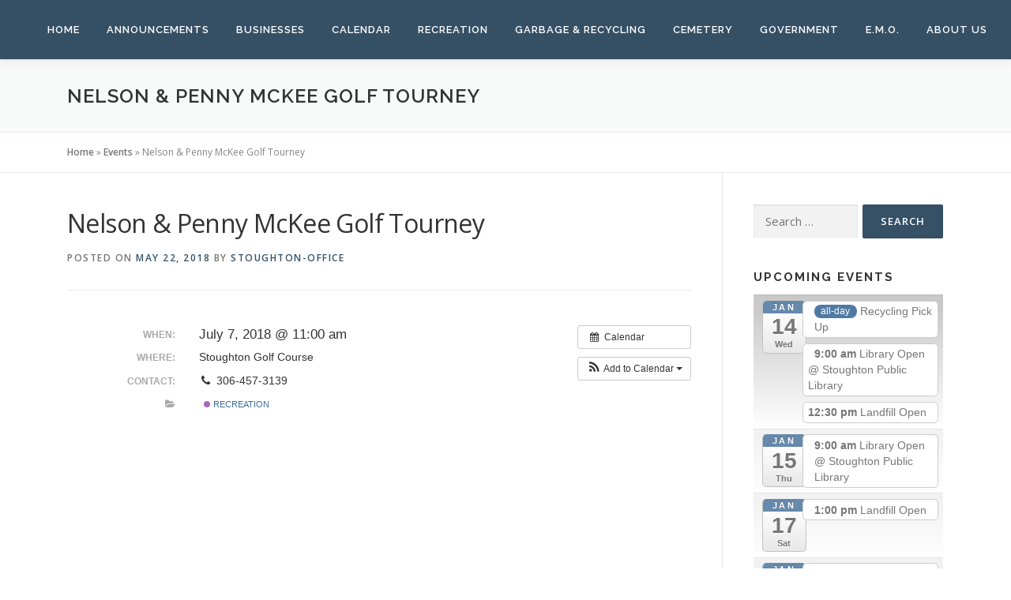

--- FILE ---
content_type: text/html; charset=UTF-8
request_url: https://stoughtonsk.ca/event/nelson-penny-mckee-golf-tourney/
body_size: 13668
content:
<!DOCTYPE html><html lang="en-US"><head><meta charset="UTF-8"><meta name="viewport" content="width=device-width, initial-scale=1"><link rel="profile" href="http://gmpg.org/xfn/11"><meta name='robots' content='index, follow, max-image-preview:large, max-snippet:-1, max-video-preview:-1' /><title>Nelson &amp; Penny McKee Golf Tourney - Town of Stoughton</title><link rel="canonical" href="https://stoughtonsk.ca/event/nelson-penny-mckee-golf-tourney/" /><meta property="og:locale" content="en_US" /><meta property="og:type" content="article" /><meta property="og:title" content="Nelson &amp; Penny McKee Golf Tourney - Town of Stoughton" /><meta property="og:description" content="When:  July 7, 2018 @ 11:00 am     Where:  Stoughton Golf Course   &nbsp;" /><meta property="og:url" content="https://stoughtonsk.ca/event/nelson-penny-mckee-golf-tourney/" /><meta property="og:site_name" content="Town of Stoughton" /><meta property="article:publisher" content="https://www.facebook.com/townofstoughtonsk/" /><meta property="article:modified_time" content="2018-10-22T21:06:37+00:00" /><meta name="twitter:card" content="summary_large_image" /> <script type="application/ld+json" class="yoast-schema-graph">{"@context":"https://schema.org","@graph":[{"@type":"WebPage","@id":"https://stoughtonsk.ca/event/nelson-penny-mckee-golf-tourney/","url":"https://stoughtonsk.ca/event/nelson-penny-mckee-golf-tourney/","name":"Nelson & Penny McKee Golf Tourney - Town of Stoughton","isPartOf":{"@id":"https://stoughtonsk.ca/#website"},"datePublished":"2018-05-22T20:38:42+00:00","dateModified":"2018-10-22T21:06:37+00:00","breadcrumb":{"@id":"https://stoughtonsk.ca/event/nelson-penny-mckee-golf-tourney/#breadcrumb"},"inLanguage":"en-US","potentialAction":[{"@type":"ReadAction","target":["https://stoughtonsk.ca/event/nelson-penny-mckee-golf-tourney/"]}]},{"@type":"BreadcrumbList","@id":"https://stoughtonsk.ca/event/nelson-penny-mckee-golf-tourney/#breadcrumb","itemListElement":[{"@type":"ListItem","position":1,"name":"Home","item":"https://stoughtonsk.ca/"},{"@type":"ListItem","position":2,"name":"Events","item":"https://stoughtonsk.ca/event/"},{"@type":"ListItem","position":3,"name":"Nelson &#038; Penny McKee Golf Tourney"}]},{"@type":"WebSite","@id":"https://stoughtonsk.ca/#website","url":"https://stoughtonsk.ca/","name":"Town of Stoughton","description":"","publisher":{"@id":"https://stoughtonsk.ca/#organization"},"potentialAction":[{"@type":"SearchAction","target":{"@type":"EntryPoint","urlTemplate":"https://stoughtonsk.ca/?s={search_term_string}"},"query-input":{"@type":"PropertyValueSpecification","valueRequired":true,"valueName":"search_term_string"}}],"inLanguage":"en-US"},{"@type":"Organization","@id":"https://stoughtonsk.ca/#organization","name":"Town of Stoughton","url":"https://stoughtonsk.ca/","logo":{"@type":"ImageObject","inLanguage":"en-US","@id":"https://stoughtonsk.ca/#/schema/logo/image/","url":"http://stoughtonsk.ca/wp-content/uploads/2012/12/cropped-cropped-logo.png","contentUrl":"http://stoughtonsk.ca/wp-content/uploads/2012/12/cropped-cropped-logo.png","width":460,"height":40,"caption":"Town of Stoughton"},"image":{"@id":"https://stoughtonsk.ca/#/schema/logo/image/"},"sameAs":["https://www.facebook.com/townofstoughtonsk/"]}]}</script> <link rel='dns-prefetch' href='//fonts.googleapis.com' /><link rel="alternate" type="application/rss+xml" title="Town of Stoughton &raquo; Feed" href="https://stoughtonsk.ca/feed/" /><link rel="alternate" type="application/rss+xml" title="Town of Stoughton &raquo; Comments Feed" href="https://stoughtonsk.ca/comments/feed/" /><link rel="alternate" title="oEmbed (JSON)" type="application/json+oembed" href="https://stoughtonsk.ca/wp-json/oembed/1.0/embed?url=https%3A%2F%2Fstoughtonsk.ca%2Fevent%2Fnelson-penny-mckee-golf-tourney%2F" /><link rel="alternate" title="oEmbed (XML)" type="text/xml+oembed" href="https://stoughtonsk.ca/wp-json/oembed/1.0/embed?url=https%3A%2F%2Fstoughtonsk.ca%2Fevent%2Fnelson-penny-mckee-golf-tourney%2F&#038;format=xml" />  <script src="//www.googletagmanager.com/gtag/js?id=G-VTZ4BMFMWG"  data-cfasync="false" data-wpfc-render="false" type="text/javascript" async></script> <script data-cfasync="false" data-wpfc-render="false" type="text/javascript">var em_version = '8.9.0';
				var em_track_user = true;
				var em_no_track_reason = '';
								var ExactMetricsDefaultLocations = {"page_location":"https:\/\/stoughtonsk.ca\/event\/nelson-penny-mckee-golf-tourney\/"};
								if ( typeof ExactMetricsPrivacyGuardFilter === 'function' ) {
					var ExactMetricsLocations = (typeof ExactMetricsExcludeQuery === 'object') ? ExactMetricsPrivacyGuardFilter( ExactMetricsExcludeQuery ) : ExactMetricsPrivacyGuardFilter( ExactMetricsDefaultLocations );
				} else {
					var ExactMetricsLocations = (typeof ExactMetricsExcludeQuery === 'object') ? ExactMetricsExcludeQuery : ExactMetricsDefaultLocations;
				}

								var disableStrs = [
										'ga-disable-G-VTZ4BMFMWG',
									];

				/* Function to detect opted out users */
				function __gtagTrackerIsOptedOut() {
					for (var index = 0; index < disableStrs.length; index++) {
						if (document.cookie.indexOf(disableStrs[index] + '=true') > -1) {
							return true;
						}
					}

					return false;
				}

				/* Disable tracking if the opt-out cookie exists. */
				if (__gtagTrackerIsOptedOut()) {
					for (var index = 0; index < disableStrs.length; index++) {
						window[disableStrs[index]] = true;
					}
				}

				/* Opt-out function */
				function __gtagTrackerOptout() {
					for (var index = 0; index < disableStrs.length; index++) {
						document.cookie = disableStrs[index] + '=true; expires=Thu, 31 Dec 2099 23:59:59 UTC; path=/';
						window[disableStrs[index]] = true;
					}
				}

				if ('undefined' === typeof gaOptout) {
					function gaOptout() {
						__gtagTrackerOptout();
					}
				}
								window.dataLayer = window.dataLayer || [];

				window.ExactMetricsDualTracker = {
					helpers: {},
					trackers: {},
				};
				if (em_track_user) {
					function __gtagDataLayer() {
						dataLayer.push(arguments);
					}

					function __gtagTracker(type, name, parameters) {
						if (!parameters) {
							parameters = {};
						}

						if (parameters.send_to) {
							__gtagDataLayer.apply(null, arguments);
							return;
						}

						if (type === 'event') {
														parameters.send_to = exactmetrics_frontend.v4_id;
							var hookName = name;
							if (typeof parameters['event_category'] !== 'undefined') {
								hookName = parameters['event_category'] + ':' + name;
							}

							if (typeof ExactMetricsDualTracker.trackers[hookName] !== 'undefined') {
								ExactMetricsDualTracker.trackers[hookName](parameters);
							} else {
								__gtagDataLayer('event', name, parameters);
							}
							
						} else {
							__gtagDataLayer.apply(null, arguments);
						}
					}

					__gtagTracker('js', new Date());
					__gtagTracker('set', {
						'developer_id.dNDMyYj': true,
											});
					if ( ExactMetricsLocations.page_location ) {
						__gtagTracker('set', ExactMetricsLocations);
					}
										__gtagTracker('config', 'G-VTZ4BMFMWG', {"forceSSL":"true","link_attribution":"true"} );
										window.gtag = __gtagTracker;										(function () {
						/* https://developers.google.com/analytics/devguides/collection/analyticsjs/ */
						/* ga and __gaTracker compatibility shim. */
						var noopfn = function () {
							return null;
						};
						var newtracker = function () {
							return new Tracker();
						};
						var Tracker = function () {
							return null;
						};
						var p = Tracker.prototype;
						p.get = noopfn;
						p.set = noopfn;
						p.send = function () {
							var args = Array.prototype.slice.call(arguments);
							args.unshift('send');
							__gaTracker.apply(null, args);
						};
						var __gaTracker = function () {
							var len = arguments.length;
							if (len === 0) {
								return;
							}
							var f = arguments[len - 1];
							if (typeof f !== 'object' || f === null || typeof f.hitCallback !== 'function') {
								if ('send' === arguments[0]) {
									var hitConverted, hitObject = false, action;
									if ('event' === arguments[1]) {
										if ('undefined' !== typeof arguments[3]) {
											hitObject = {
												'eventAction': arguments[3],
												'eventCategory': arguments[2],
												'eventLabel': arguments[4],
												'value': arguments[5] ? arguments[5] : 1,
											}
										}
									}
									if ('pageview' === arguments[1]) {
										if ('undefined' !== typeof arguments[2]) {
											hitObject = {
												'eventAction': 'page_view',
												'page_path': arguments[2],
											}
										}
									}
									if (typeof arguments[2] === 'object') {
										hitObject = arguments[2];
									}
									if (typeof arguments[5] === 'object') {
										Object.assign(hitObject, arguments[5]);
									}
									if ('undefined' !== typeof arguments[1].hitType) {
										hitObject = arguments[1];
										if ('pageview' === hitObject.hitType) {
											hitObject.eventAction = 'page_view';
										}
									}
									if (hitObject) {
										action = 'timing' === arguments[1].hitType ? 'timing_complete' : hitObject.eventAction;
										hitConverted = mapArgs(hitObject);
										__gtagTracker('event', action, hitConverted);
									}
								}
								return;
							}

							function mapArgs(args) {
								var arg, hit = {};
								var gaMap = {
									'eventCategory': 'event_category',
									'eventAction': 'event_action',
									'eventLabel': 'event_label',
									'eventValue': 'event_value',
									'nonInteraction': 'non_interaction',
									'timingCategory': 'event_category',
									'timingVar': 'name',
									'timingValue': 'value',
									'timingLabel': 'event_label',
									'page': 'page_path',
									'location': 'page_location',
									'title': 'page_title',
									'referrer' : 'page_referrer',
								};
								for (arg in args) {
																		if (!(!args.hasOwnProperty(arg) || !gaMap.hasOwnProperty(arg))) {
										hit[gaMap[arg]] = args[arg];
									} else {
										hit[arg] = args[arg];
									}
								}
								return hit;
							}

							try {
								f.hitCallback();
							} catch (ex) {
							}
						};
						__gaTracker.create = newtracker;
						__gaTracker.getByName = newtracker;
						__gaTracker.getAll = function () {
							return [];
						};
						__gaTracker.remove = noopfn;
						__gaTracker.loaded = true;
						window['__gaTracker'] = __gaTracker;
					})();
									} else {
										console.log("");
					(function () {
						function __gtagTracker() {
							return null;
						}

						window['__gtagTracker'] = __gtagTracker;
						window['gtag'] = __gtagTracker;
					})();
									}</script> <style id='wp-img-auto-sizes-contain-inline-css' type='text/css'>img:is([sizes=auto i],[sizes^="auto," i]){contain-intrinsic-size:3000px 1500px}
/*# sourceURL=wp-img-auto-sizes-contain-inline-css */</style><link rel='stylesheet' id='ai1ec_style-css' href='https://stoughtonsk.ca/wp-content/cache/autoptimize/css/autoptimize_single_2ee6a10c132858088714d603c8df9847.css?ver=3.0.0' type='text/css' media='all' /><style id='wp-emoji-styles-inline-css' type='text/css'>img.wp-smiley, img.emoji {
		display: inline !important;
		border: none !important;
		box-shadow: none !important;
		height: 1em !important;
		width: 1em !important;
		margin: 0 0.07em !important;
		vertical-align: -0.1em !important;
		background: none !important;
		padding: 0 !important;
	}
/*# sourceURL=wp-emoji-styles-inline-css */</style><link rel='stylesheet' id='wp-block-library-css' href='https://stoughtonsk.ca/wp-includes/css/dist/block-library/style.min.css?ver=6.9' type='text/css' media='all' /><style id='global-styles-inline-css' type='text/css'>:root{--wp--preset--aspect-ratio--square: 1;--wp--preset--aspect-ratio--4-3: 4/3;--wp--preset--aspect-ratio--3-4: 3/4;--wp--preset--aspect-ratio--3-2: 3/2;--wp--preset--aspect-ratio--2-3: 2/3;--wp--preset--aspect-ratio--16-9: 16/9;--wp--preset--aspect-ratio--9-16: 9/16;--wp--preset--color--black: #000000;--wp--preset--color--cyan-bluish-gray: #abb8c3;--wp--preset--color--white: #ffffff;--wp--preset--color--pale-pink: #f78da7;--wp--preset--color--vivid-red: #cf2e2e;--wp--preset--color--luminous-vivid-orange: #ff6900;--wp--preset--color--luminous-vivid-amber: #fcb900;--wp--preset--color--light-green-cyan: #7bdcb5;--wp--preset--color--vivid-green-cyan: #00d084;--wp--preset--color--pale-cyan-blue: #8ed1fc;--wp--preset--color--vivid-cyan-blue: #0693e3;--wp--preset--color--vivid-purple: #9b51e0;--wp--preset--gradient--vivid-cyan-blue-to-vivid-purple: linear-gradient(135deg,rgb(6,147,227) 0%,rgb(155,81,224) 100%);--wp--preset--gradient--light-green-cyan-to-vivid-green-cyan: linear-gradient(135deg,rgb(122,220,180) 0%,rgb(0,208,130) 100%);--wp--preset--gradient--luminous-vivid-amber-to-luminous-vivid-orange: linear-gradient(135deg,rgb(252,185,0) 0%,rgb(255,105,0) 100%);--wp--preset--gradient--luminous-vivid-orange-to-vivid-red: linear-gradient(135deg,rgb(255,105,0) 0%,rgb(207,46,46) 100%);--wp--preset--gradient--very-light-gray-to-cyan-bluish-gray: linear-gradient(135deg,rgb(238,238,238) 0%,rgb(169,184,195) 100%);--wp--preset--gradient--cool-to-warm-spectrum: linear-gradient(135deg,rgb(74,234,220) 0%,rgb(151,120,209) 20%,rgb(207,42,186) 40%,rgb(238,44,130) 60%,rgb(251,105,98) 80%,rgb(254,248,76) 100%);--wp--preset--gradient--blush-light-purple: linear-gradient(135deg,rgb(255,206,236) 0%,rgb(152,150,240) 100%);--wp--preset--gradient--blush-bordeaux: linear-gradient(135deg,rgb(254,205,165) 0%,rgb(254,45,45) 50%,rgb(107,0,62) 100%);--wp--preset--gradient--luminous-dusk: linear-gradient(135deg,rgb(255,203,112) 0%,rgb(199,81,192) 50%,rgb(65,88,208) 100%);--wp--preset--gradient--pale-ocean: linear-gradient(135deg,rgb(255,245,203) 0%,rgb(182,227,212) 50%,rgb(51,167,181) 100%);--wp--preset--gradient--electric-grass: linear-gradient(135deg,rgb(202,248,128) 0%,rgb(113,206,126) 100%);--wp--preset--gradient--midnight: linear-gradient(135deg,rgb(2,3,129) 0%,rgb(40,116,252) 100%);--wp--preset--font-size--small: 13px;--wp--preset--font-size--medium: 20px;--wp--preset--font-size--large: 36px;--wp--preset--font-size--x-large: 42px;--wp--preset--spacing--20: 0.44rem;--wp--preset--spacing--30: 0.67rem;--wp--preset--spacing--40: 1rem;--wp--preset--spacing--50: 1.5rem;--wp--preset--spacing--60: 2.25rem;--wp--preset--spacing--70: 3.38rem;--wp--preset--spacing--80: 5.06rem;--wp--preset--shadow--natural: 6px 6px 9px rgba(0, 0, 0, 0.2);--wp--preset--shadow--deep: 12px 12px 50px rgba(0, 0, 0, 0.4);--wp--preset--shadow--sharp: 6px 6px 0px rgba(0, 0, 0, 0.2);--wp--preset--shadow--outlined: 6px 6px 0px -3px rgb(255, 255, 255), 6px 6px rgb(0, 0, 0);--wp--preset--shadow--crisp: 6px 6px 0px rgb(0, 0, 0);}:where(.is-layout-flex){gap: 0.5em;}:where(.is-layout-grid){gap: 0.5em;}body .is-layout-flex{display: flex;}.is-layout-flex{flex-wrap: wrap;align-items: center;}.is-layout-flex > :is(*, div){margin: 0;}body .is-layout-grid{display: grid;}.is-layout-grid > :is(*, div){margin: 0;}:where(.wp-block-columns.is-layout-flex){gap: 2em;}:where(.wp-block-columns.is-layout-grid){gap: 2em;}:where(.wp-block-post-template.is-layout-flex){gap: 1.25em;}:where(.wp-block-post-template.is-layout-grid){gap: 1.25em;}.has-black-color{color: var(--wp--preset--color--black) !important;}.has-cyan-bluish-gray-color{color: var(--wp--preset--color--cyan-bluish-gray) !important;}.has-white-color{color: var(--wp--preset--color--white) !important;}.has-pale-pink-color{color: var(--wp--preset--color--pale-pink) !important;}.has-vivid-red-color{color: var(--wp--preset--color--vivid-red) !important;}.has-luminous-vivid-orange-color{color: var(--wp--preset--color--luminous-vivid-orange) !important;}.has-luminous-vivid-amber-color{color: var(--wp--preset--color--luminous-vivid-amber) !important;}.has-light-green-cyan-color{color: var(--wp--preset--color--light-green-cyan) !important;}.has-vivid-green-cyan-color{color: var(--wp--preset--color--vivid-green-cyan) !important;}.has-pale-cyan-blue-color{color: var(--wp--preset--color--pale-cyan-blue) !important;}.has-vivid-cyan-blue-color{color: var(--wp--preset--color--vivid-cyan-blue) !important;}.has-vivid-purple-color{color: var(--wp--preset--color--vivid-purple) !important;}.has-black-background-color{background-color: var(--wp--preset--color--black) !important;}.has-cyan-bluish-gray-background-color{background-color: var(--wp--preset--color--cyan-bluish-gray) !important;}.has-white-background-color{background-color: var(--wp--preset--color--white) !important;}.has-pale-pink-background-color{background-color: var(--wp--preset--color--pale-pink) !important;}.has-vivid-red-background-color{background-color: var(--wp--preset--color--vivid-red) !important;}.has-luminous-vivid-orange-background-color{background-color: var(--wp--preset--color--luminous-vivid-orange) !important;}.has-luminous-vivid-amber-background-color{background-color: var(--wp--preset--color--luminous-vivid-amber) !important;}.has-light-green-cyan-background-color{background-color: var(--wp--preset--color--light-green-cyan) !important;}.has-vivid-green-cyan-background-color{background-color: var(--wp--preset--color--vivid-green-cyan) !important;}.has-pale-cyan-blue-background-color{background-color: var(--wp--preset--color--pale-cyan-blue) !important;}.has-vivid-cyan-blue-background-color{background-color: var(--wp--preset--color--vivid-cyan-blue) !important;}.has-vivid-purple-background-color{background-color: var(--wp--preset--color--vivid-purple) !important;}.has-black-border-color{border-color: var(--wp--preset--color--black) !important;}.has-cyan-bluish-gray-border-color{border-color: var(--wp--preset--color--cyan-bluish-gray) !important;}.has-white-border-color{border-color: var(--wp--preset--color--white) !important;}.has-pale-pink-border-color{border-color: var(--wp--preset--color--pale-pink) !important;}.has-vivid-red-border-color{border-color: var(--wp--preset--color--vivid-red) !important;}.has-luminous-vivid-orange-border-color{border-color: var(--wp--preset--color--luminous-vivid-orange) !important;}.has-luminous-vivid-amber-border-color{border-color: var(--wp--preset--color--luminous-vivid-amber) !important;}.has-light-green-cyan-border-color{border-color: var(--wp--preset--color--light-green-cyan) !important;}.has-vivid-green-cyan-border-color{border-color: var(--wp--preset--color--vivid-green-cyan) !important;}.has-pale-cyan-blue-border-color{border-color: var(--wp--preset--color--pale-cyan-blue) !important;}.has-vivid-cyan-blue-border-color{border-color: var(--wp--preset--color--vivid-cyan-blue) !important;}.has-vivid-purple-border-color{border-color: var(--wp--preset--color--vivid-purple) !important;}.has-vivid-cyan-blue-to-vivid-purple-gradient-background{background: var(--wp--preset--gradient--vivid-cyan-blue-to-vivid-purple) !important;}.has-light-green-cyan-to-vivid-green-cyan-gradient-background{background: var(--wp--preset--gradient--light-green-cyan-to-vivid-green-cyan) !important;}.has-luminous-vivid-amber-to-luminous-vivid-orange-gradient-background{background: var(--wp--preset--gradient--luminous-vivid-amber-to-luminous-vivid-orange) !important;}.has-luminous-vivid-orange-to-vivid-red-gradient-background{background: var(--wp--preset--gradient--luminous-vivid-orange-to-vivid-red) !important;}.has-very-light-gray-to-cyan-bluish-gray-gradient-background{background: var(--wp--preset--gradient--very-light-gray-to-cyan-bluish-gray) !important;}.has-cool-to-warm-spectrum-gradient-background{background: var(--wp--preset--gradient--cool-to-warm-spectrum) !important;}.has-blush-light-purple-gradient-background{background: var(--wp--preset--gradient--blush-light-purple) !important;}.has-blush-bordeaux-gradient-background{background: var(--wp--preset--gradient--blush-bordeaux) !important;}.has-luminous-dusk-gradient-background{background: var(--wp--preset--gradient--luminous-dusk) !important;}.has-pale-ocean-gradient-background{background: var(--wp--preset--gradient--pale-ocean) !important;}.has-electric-grass-gradient-background{background: var(--wp--preset--gradient--electric-grass) !important;}.has-midnight-gradient-background{background: var(--wp--preset--gradient--midnight) !important;}.has-small-font-size{font-size: var(--wp--preset--font-size--small) !important;}.has-medium-font-size{font-size: var(--wp--preset--font-size--medium) !important;}.has-large-font-size{font-size: var(--wp--preset--font-size--large) !important;}.has-x-large-font-size{font-size: var(--wp--preset--font-size--x-large) !important;}
/*# sourceURL=global-styles-inline-css */</style><style id='classic-theme-styles-inline-css' type='text/css'>/*! This file is auto-generated */
.wp-block-button__link{color:#fff;background-color:#32373c;border-radius:9999px;box-shadow:none;text-decoration:none;padding:calc(.667em + 2px) calc(1.333em + 2px);font-size:1.125em}.wp-block-file__button{background:#32373c;color:#fff;text-decoration:none}
/*# sourceURL=/wp-includes/css/classic-themes.min.css */</style><link rel='stylesheet' id='contact-form-7-css' href='https://stoughtonsk.ca/wp-content/cache/autoptimize/css/autoptimize_single_64ac31699f5326cb3c76122498b76f66.css?ver=6.1.2' type='text/css' media='all' /><link rel='stylesheet' id='child-style-css' href='https://stoughtonsk.ca/wp-content/cache/autoptimize/css/autoptimize_single_9f44820b0c8e21882d2f1ea5e2b0f625.css?ver=6.9' type='text/css' media='all' /><link rel='stylesheet' id='onepress-fonts-css' href='https://fonts.googleapis.com/css?family=Raleway%3A400%2C500%2C600%2C700%2C300%2C100%2C800%2C900%7COpen+Sans%3A400%2C300%2C300italic%2C400italic%2C600%2C600italic%2C700%2C700italic&#038;subset=latin%2Clatin-ext&#038;display=swap&#038;ver=2.3.15' type='text/css' media='all' /><link rel='stylesheet' id='onepress-animate-css' href='https://stoughtonsk.ca/wp-content/themes/onepress/assets/css/animate.min.css?ver=2.3.15' type='text/css' media='all' /><link rel='stylesheet' id='onepress-fa-css' href='https://stoughtonsk.ca/wp-content/themes/onepress/assets/fontawesome-v6/css/all.min.css?ver=6.5.1' type='text/css' media='all' /><link rel='stylesheet' id='onepress-fa-shims-css' href='https://stoughtonsk.ca/wp-content/themes/onepress/assets/fontawesome-v6/css/v4-shims.min.css?ver=6.5.1' type='text/css' media='all' /><link rel='stylesheet' id='onepress-bootstrap-css' href='https://stoughtonsk.ca/wp-content/themes/onepress/assets/css/bootstrap.min.css?ver=2.3.15' type='text/css' media='all' /><link rel='stylesheet' id='onepress-style-css' href='https://stoughtonsk.ca/wp-content/cache/autoptimize/css/autoptimize_single_189b3a624d776a35fbef11f104c60e9c.css?ver=6.9' type='text/css' media='all' /><style id='onepress-style-inline-css' type='text/css'>.site-logo-div img{height:20px;width:auto}#page .is-transparent .site-header.no-scroll .site-title,#page .is-transparent .site-header.no-scroll .site-title .site-text-logo{color:#000000}#main .video-section section.hero-slideshow-wrapper{background:transparent}.hero-slideshow-wrapper:after{position:absolute;top:0px;left:0px;width:100%;height:100%;background-color:rgba(0,0,0,0.3);display:block;content:""}#parallax-hero .jarallax-container .parallax-bg:before{background-color:rgba(0,0,0,0.3)}.body-desktop .parallax-hero .hero-slideshow-wrapper:after{display:none!important}#parallax-hero>.parallax-bg::before{background-color:rgba(0,0,0,0.3);opacity:1}.body-desktop .parallax-hero .hero-slideshow-wrapper:after{display:none!important}a,.screen-reader-text:hover,.screen-reader-text:active,.screen-reader-text:focus,.header-social a,.onepress-menu a:hover,.onepress-menu ul li a:hover,.onepress-menu li.onepress-current-item>a,.onepress-menu ul li.current-menu-item>a,.onepress-menu>li a.menu-actived,.onepress-menu.onepress-menu-mobile li.onepress-current-item>a,.site-footer a,.site-footer .footer-social a:hover,.site-footer .btt a:hover,.highlight,#comments .comment .comment-wrapper .comment-meta .comment-time:hover,#comments .comment .comment-wrapper .comment-meta .comment-reply-link:hover,#comments .comment .comment-wrapper .comment-meta .comment-edit-link:hover,.btn-theme-primary-outline,.sidebar .widget a:hover,.section-services .service-item .service-image i,.counter_item .counter__number,.team-member .member-thumb .member-profile a:hover,.icon-background-default{color:#365166}input[type="reset"],input[type="submit"],input[type="submit"],input[type="reset"]:hover,input[type="submit"]:hover,input[type="submit"]:hover .nav-links a:hover,.btn-theme-primary,.btn-theme-primary-outline:hover,.section-testimonials .card-theme-primary,.woocommerce #respond input#submit,.woocommerce a.button,.woocommerce button.button,.woocommerce input.button,.woocommerce button.button.alt,.pirate-forms-submit-button,.pirate-forms-submit-button:hover,input[type="reset"],input[type="submit"],input[type="submit"],.pirate-forms-submit-button,.contact-form div.wpforms-container-full .wpforms-form .wpforms-submit,.contact-form div.wpforms-container-full .wpforms-form .wpforms-submit:hover,.nav-links a:hover,.nav-links a.current,.nav-links .page-numbers:hover,.nav-links .page-numbers.current{background:#365166}.btn-theme-primary-outline,.btn-theme-primary-outline:hover,.pricing__item:hover,.section-testimonials .card-theme-primary,.entry-content blockquote{border-color:#365166}.feature-item:hover .icon-background-default{color:#e4dec8}.page-header:not(.page--cover){text-align:left}.site-header,.is-transparent .site-header.header-fixed{background:#355065;border-bottom:0px none}.onepress-menu>li>a{color:#ffffff}.onepress-menu>li>a:hover,.onepress-menu>li.onepress-current-item>a{color:#bfbfbf;-webkit-transition:all 0.5s ease-in-out;-moz-transition:all 0.5s ease-in-out;-o-transition:all 0.5s ease-in-out;transition:all 0.5s ease-in-out}#footer-widgets{}.gallery-carousel .g-item{padding:0px 10px}.gallery-carousel-wrap{margin-left:-10px;margin-right:-10px}.gallery-grid .g-item,.gallery-masonry .g-item .inner{padding:10px}.gallery-grid-wrap,.gallery-masonry-wrap{margin-left:-10px;margin-right:-10px}.gallery-justified-wrap{margin-left:-20px;margin-right:-20px}body .c-bully{color:#ffffff}body .c-bully.c-bully--inversed{color:#000000}
/*# sourceURL=onepress-style-inline-css */</style><link rel='stylesheet' id='onepress-gallery-lightgallery-css' href='https://stoughtonsk.ca/wp-content/cache/autoptimize/css/autoptimize_single_276c525e0fed9c5df9e9958cf2d5fbd5.css?ver=6.9' type='text/css' media='all' /> <script defer type="text/javascript" src="https://stoughtonsk.ca/?ai1ec_render_js=event.js&amp;is_backend=false&amp;ver=3.0.0" id="ai1ec_requirejs-js"></script> <script defer type="text/javascript" src="https://stoughtonsk.ca/wp-content/plugins/google-analytics-dashboard-for-wp/assets/js/frontend-gtag.min.js?ver=8.9.0" id="exactmetrics-frontend-script-js" data-wp-strategy="async"></script> <script data-cfasync="false" data-wpfc-render="false" type="text/javascript" id='exactmetrics-frontend-script-js-extra'>var exactmetrics_frontend = {"js_events_tracking":"true","download_extensions":"doc,pdf,ppt,zip,xls,docx,pptx,xlsx","inbound_paths":"[{\"path\":\"\\\/go\\\/\",\"label\":\"affiliate\"},{\"path\":\"\\\/recommend\\\/\",\"label\":\"affiliate\"}]","home_url":"https:\/\/stoughtonsk.ca","hash_tracking":"false","v4_id":"G-VTZ4BMFMWG"};</script> <script type="text/javascript" src="https://stoughtonsk.ca/wp-includes/js/jquery/jquery.min.js?ver=3.7.1" id="jquery-core-js"></script> <script defer type="text/javascript" src="https://stoughtonsk.ca/wp-includes/js/jquery/jquery-migrate.min.js?ver=3.4.1" id="jquery-migrate-js"></script> <link rel="https://api.w.org/" href="https://stoughtonsk.ca/wp-json/" /><link rel="EditURI" type="application/rsd+xml" title="RSD" href="https://stoughtonsk.ca/xmlrpc.php?rsd" /><meta name="generator" content="WordPress 6.9" /><link rel='shortlink' href='https://stoughtonsk.ca/?p=4513' /><meta property="og:url" content="https://stoughtonsk.ca/event/nelson-penny-mckee-golf-tourney/" /><meta property="og:title" content="Nelson &amp; Penny McKee Golf Tourney (2018-07-07)" /><meta property="og:type" content="article" /><meta property="og:description" content="" /><meta property="og:image" content="" /><meta name="twitter:card" content="summary" /><meta name="twitter:title" content="Nelson &amp; Penny McKee Golf Tourney (2018-07-07)" /><meta name="twitter:description" content="No data" /><meta name="twitter:image" content="" /><link rel="icon" href="https://stoughtonsk.ca/wp-content/uploads/2015/04/cropped-Sign2-cropped-32x32.jpg" sizes="32x32" /><link rel="icon" href="https://stoughtonsk.ca/wp-content/uploads/2015/04/cropped-Sign2-cropped-192x192.jpg" sizes="192x192" /><link rel="apple-touch-icon" href="https://stoughtonsk.ca/wp-content/uploads/2015/04/cropped-Sign2-cropped-180x180.jpg" /><meta name="msapplication-TileImage" content="https://stoughtonsk.ca/wp-content/uploads/2015/04/cropped-Sign2-cropped-270x270.jpg" /></head><body class="wp-singular ai1ec_event-template-default single single-ai1ec_event postid-4513 wp-theme-onepress wp-child-theme-stoughton-2022"><div id="page" class="hfeed site"> <a class="skip-link screen-reader-text" href="#content">Skip to content</a><div id="header-section" class="h-on-top no-transparent"><header id="masthead" class="site-header header-full-width is-sticky no-scroll no-t h-on-top" role="banner"><div class="container"><div class="site-branding"><div class="site-brand-inner no-logo-img no-desc"></div></div><div class="header-right-wrapper"> <a href="#0" id="nav-toggle">Menu<span></span></a><nav id="site-navigation" class="main-navigation" role="navigation"><ul class="onepress-menu"><li id="menu-item-1064" class="menu-item menu-item-type-post_type menu-item-object-page menu-item-home menu-item-1064"><a href="https://stoughtonsk.ca/">Home</a></li><li id="menu-item-5751" class="menu-item menu-item-type-post_type menu-item-object-page menu-item-has-children menu-item-5751"><a href="https://stoughtonsk.ca/announcements/">Announcements</a><ul class="sub-menu"><li id="menu-item-5465" class="menu-item menu-item-type-post_type menu-item-object-page menu-item-5465"><a href="https://stoughtonsk.ca/previous-announcements/">Previous Announcements</a></li></ul></li><li id="menu-item-1057" class="menu-item menu-item-type-post_type menu-item-object-page menu-item-has-children menu-item-1057"><a href="https://stoughtonsk.ca/business-directory/">Businesses</a><ul class="sub-menu"><li id="menu-item-7459" class="menu-item menu-item-type-post_type menu-item-object-page menu-item-7459"><a href="https://stoughtonsk.ca/stoughton-chamber-of-commerce/">Stoughton Chamber of Commerce</a></li></ul></li><li id="menu-item-1059" class="menu-item menu-item-type-post_type menu-item-object-page menu-item-1059"><a href="https://stoughtonsk.ca/calendar/">Calendar</a></li><li id="menu-item-1066" class="menu-item menu-item-type-post_type menu-item-object-page menu-item-has-children menu-item-1066"><a href="https://stoughtonsk.ca/recreation/">Recreation</a><ul class="sub-menu"><li id="menu-item-5902" class="menu-item menu-item-type-post_type menu-item-object-page menu-item-5902"><a href="https://stoughtonsk.ca/newsletters/">Newsletters</a></li></ul></li><li id="menu-item-7357" class="menu-item menu-item-type-post_type menu-item-object-page menu-item-has-children menu-item-7357"><a href="https://stoughtonsk.ca/garbage-recycling/">Garbage &#038; Recycling</a><ul class="sub-menu"><li id="menu-item-7372" class="menu-item menu-item-type-post_type menu-item-object-page menu-item-7372"><a href="https://stoughtonsk.ca/stoughton-landfill-information/">Landfill Information</a></li></ul></li><li id="menu-item-4115" class="menu-item menu-item-type-post_type menu-item-object-page menu-item-has-children menu-item-4115"><a href="https://stoughtonsk.ca/cemetery/">Cemetery</a><ul class="sub-menu"><li id="menu-item-1069" class="menu-item menu-item-type-post_type menu-item-object-page menu-item-1069"><a href="https://stoughtonsk.ca/cemetery-location/">Cemetery Location</a></li><li id="menu-item-1067" class="menu-item menu-item-type-post_type menu-item-object-page menu-item-1067"><a href="https://stoughtonsk.ca/cemetery-map/">Cemetery Map</a></li></ul></li><li id="menu-item-6261" class="menu-item menu-item-type-post_type menu-item-object-page menu-item-has-children menu-item-6261"><a href="https://stoughtonsk.ca/government/">Government</a><ul class="sub-menu"><li id="menu-item-1062" class="menu-item menu-item-type-post_type menu-item-object-page menu-item-1062"><a href="https://stoughtonsk.ca/council/">Council</a></li><li id="menu-item-6264" class="menu-item menu-item-type-post_type menu-item-object-page menu-item-6264"><a href="https://stoughtonsk.ca/minutes/">Minutes</a></li><li id="menu-item-1305" class="menu-item menu-item-type-post_type menu-item-object-page menu-item-1305"><a href="https://stoughtonsk.ca/bylaws/">Bylaws</a></li><li id="menu-item-6263" class="menu-item menu-item-type-post_type menu-item-object-page menu-item-6263"><a href="https://stoughtonsk.ca/policies/">Policies</a></li><li id="menu-item-1259" class="menu-item menu-item-type-post_type menu-item-object-page menu-item-1259"><a href="https://stoughtonsk.ca/town-reports/">Town Reports</a></li><li id="menu-item-1304" class="menu-item menu-item-type-post_type menu-item-object-page menu-item-1304"><a href="https://stoughtonsk.ca/forms/">Forms</a></li></ul></li><li id="menu-item-7720" class="menu-item menu-item-type-post_type menu-item-object-page menu-item-7720"><a href="https://stoughtonsk.ca/emergency-measures-organization/">E.M.O.</a></li><li id="menu-item-1056" class="menu-item menu-item-type-post_type menu-item-object-page menu-item-has-children menu-item-1056"><a href="https://stoughtonsk.ca/about/">About Us</a><ul class="sub-menu"><li id="menu-item-1065" class="menu-item menu-item-type-post_type menu-item-object-page menu-item-1065"><a href="https://stoughtonsk.ca/photo-gallery/">Photos</a></li><li id="menu-item-1061" class="menu-item menu-item-type-post_type menu-item-object-page menu-item-1061"><a href="https://stoughtonsk.ca/contact/">Contact Us</a></li></ul></li></ul></nav></div></div></header></div><div class="page-header" ><div class="container"><h1 class="entry-title">Nelson &#038; Penny McKee Golf Tourney</h1></div></div><div id="content" class="site-content"><div class="breadcrumbs"><div class="container"> <span><span><a href="https://stoughtonsk.ca/">Home</a></span> » <span><a href="https://stoughtonsk.ca/event/">Events</a></span> » <span class="breadcrumb_last" aria-current="page">Nelson &#038; Penny McKee Golf Tourney</span></span></div></div><div id="content-inside" class="container right-sidebar"><div id="primary" class="content-area"><main id="main" class="site-main" role="main"><article id="post-4513" class="post-4513 ai1ec_event type-ai1ec_event status-publish hentry events_categories-recreation"><header class="entry-header"><h1 class="entry-title">Nelson &#038; Penny McKee Golf Tourney</h1><div class="entry-meta"> <span class="posted-on">Posted on <a href="https://stoughtonsk.ca/event/nelson-penny-mckee-golf-tourney/" rel="bookmark"><time class="entry-date published" datetime="2018-05-22T14:38:42-06:00">May 22, 2018</time><time class="updated hide" datetime="2018-10-22T15:06:37-06:00">October 22, 2018</time></a></span><span class="byline"> by <span class="author vcard"><a  rel="author" class="url fn n" href="https://stoughtonsk.ca/author/stoughton-office/">Stoughton-Office</a></span></span></div></header><div class="entry-content"><div class="timely ai1ec-single-event
 ai1ec-event-id-4513
 ai1ec-event-instance-id-26367
 "> <a id="ai1ec-event"></a><div class="ai1ec-actions"><div class="ai1ec-btn-group-vertical ai1ec-clearfix"> <a class="ai1ec-calendar-link ai1ec-btn ai1ec-btn-default ai1ec-btn-sm
 ai1ec-tooltip-trigger "
 href="https://stoughtonsk.ca/calendar/" 
 data-placement="left"
 title="View all events"> <i class="ai1ec-fa ai1ec-fa-calendar ai1ec-fa-fw"></i> <span class="ai1ec-hidden-xs">Calendar</span> </a></div><div class="ai1ec-btn-group-vertical ai1ec-clearfix"><div class="ai1ec-subscribe-dropdown ai1ec-dropdown ai1ec-btn
 ai1ec-btn-default ai1ec-btn-sm"> <span role="button" class="ai1ec-dropdown-toggle ai1ec-subscribe"
 data-toggle="ai1ec-dropdown"> <i class="ai1ec-fa ai1ec-icon-rss ai1ec-fa-lg ai1ec-fa-fw"></i> <span class="ai1ec-hidden-xs"> Add to Calendar <span class="ai1ec-caret"></span> </span> </span><ul class="ai1ec-dropdown-menu ai1ec-pull-right" role="menu"><li> <a class="ai1ec-tooltip-trigger ai1ec-tooltip-auto" target="_blank"
 data-placement="left" title="Copy this URL for your own Timely calendar or click to add to your rich-text calendar"
 href="http&#x3A;&#x2F;&#x2F;stoughtonsk.ca&#x2F;&#x3F;plugin&#x3D;all-in-one-event-calendar&amp;controller&#x3D;ai1ec_exporter_controller&amp;action&#x3D;export_events&amp;ai1ec_post_ids&#x3D;4513"> <i class="ai1ec-fa ai1ec-fa-lg ai1ec-fa-fw ai1ec-icon-timely"></i> Add to Timely Calendar </a></li><li> <a class="ai1ec-tooltip-trigger ai1ec-tooltip-auto" target="_blank"
 data-placement="left" title="Subscribe to this calendar in your Google Calendar"
 href="https://www.google.com/calendar/render?cid=http&#x25;3A&#x25;2F&#x25;2Fstoughtonsk.ca&#x25;2F&#x25;3Fplugin&#x25;3Dall-in-one-event-calendar&#x25;26controller&#x25;3Dai1ec_exporter_controller&#x25;26action&#x25;3Dexport_events&#x25;26ai1ec_post_ids&#x25;3D4513&#x25;26no_html&#x25;3Dtrue&#x25;26&#x25;26"> <i class="ai1ec-fa ai1ec-icon-google ai1ec-fa-lg ai1ec-fa-fw"></i> Add to Google </a></li><li> <a class="ai1ec-tooltip-trigger ai1ec-tooltip-auto" target="_blank"
 data-placement="left" title="Subscribe to this calendar in MS Outlook"
 href="webcal&#x3A;&#x2F;&#x2F;stoughtonsk.ca&#x2F;&#x3F;plugin&#x3D;all-in-one-event-calendar&amp;controller&#x3D;ai1ec_exporter_controller&amp;action&#x3D;export_events&amp;ai1ec_post_ids&#x3D;4513&amp;no_html&#x3D;true"> <i class="ai1ec-fa ai1ec-icon-windows ai1ec-fa-lg ai1ec-fa-fw"></i> Add to Outlook </a></li><li> <a class="ai1ec-tooltip-trigger ai1ec-tooltip-auto" target="_blank"
 data-placement="left" title="Subscribe to this calendar in Apple Calendar/iCal"
 href="webcal&#x3A;&#x2F;&#x2F;stoughtonsk.ca&#x2F;&#x3F;plugin&#x3D;all-in-one-event-calendar&amp;controller&#x3D;ai1ec_exporter_controller&amp;action&#x3D;export_events&amp;ai1ec_post_ids&#x3D;4513&amp;no_html&#x3D;true"> <i class="ai1ec-fa ai1ec-icon-apple ai1ec-fa-lg ai1ec-fa-fw"></i> Add to Apple Calendar </a></li><li> <a class="ai1ec-tooltip-trigger ai1ec-tooltip-auto"
 data-placement="left" title="Subscribe to this calendar in another plain-text calendar"
 href="http&#x3A;&#x2F;&#x2F;stoughtonsk.ca&#x2F;&#x3F;plugin&#x3D;all-in-one-event-calendar&amp;controller&#x3D;ai1ec_exporter_controller&amp;action&#x3D;export_events&amp;ai1ec_post_ids&#x3D;4513&amp;no_html&#x3D;true"> <i class="ai1ec-fa ai1ec-icon-calendar ai1ec-fa-fw"></i> Add to other calendar </a></li><li> <a class="ai1ec-tooltip-trigger ai1ec-tooltip-auto"
 data-placement="left" title=""
 href="http&#x3A;&#x2F;&#x2F;stoughtonsk.ca&#x2F;&#x3F;plugin&#x3D;all-in-one-event-calendar&amp;controller&#x3D;ai1ec_exporter_controller&amp;action&#x3D;export_events&amp;ai1ec_post_ids&#x3D;4513&xml=true"> <i class="ai1ec-fa ai1ec-fa-file-text ai1ec-fa-lg ai1ec-fa-fw"></i> Export to XML </a></li></ul></div></div></div><div class="ai1ec-event-details ai1ec-clearfix"><div class="ai1ec-time ai1ec-row"><div class="ai1ec-field-label ai1ec-col-sm-3">When:</div><div class="ai1ec-field-value ai1ec-col-sm-9 dt-duration"> July 7, 2018 @ 11:00 am</div><div class="ai1ec-hidden dt-start">2018-07-07T11:00:00-06:00</div><div class="ai1ec-hidden dt-end">2018-07-07T11:15:00-06:00</div></div><div class="ai1ec-location ai1ec-row"><div class="ai1ec-field-label ai1ec-col-sm-3">Where:</div><div class="ai1ec-field-value ai1ec-col-sm-9 p-location"> Stoughton Golf Course<br /></div></div><div class="ai1ec-contact ai1ec-row"><div class="ai1ec-field-label ai1ec-col-sm-3">Contact:</div><div class="ai1ec-field-value ai1ec-col-sm-9"><div class="h-card"><div class="ai1ec-contact-phone p-tel"><i class="ai1ec-fa ai1ec-fa-fw ai1ec-fa-phone"></i> 306-457-3139</div></div></div></div><div class="ai1ec-categories ai1ec-row"><div class="ai1ec-field-label ai1ec-col-sm-3 ai1ec-col-xs-1"> <i class="ai1ec-fa ai1ec-fa-folder-open ai1ec-tooltip-trigger"
 title="Categories"></i></div><div class="ai1ec-field-value ai1ec-col-sm-9 ai1ec-col-xs-10"> <a  class=" ai1ec-category ai1ec-term-id-41 p-category" href="https://stoughtonsk.ca/calendar/cat_ids~41/"><span class="ai1ec-color-swatch ai1ec-tooltip-trigger" style="background:#8e44ad" title="Recreation"></span> Recreation</a></div></div></div></div><footer class="timely ai1ec-event-footer"></footer></div></article></main></div><div id="secondary" class="widget-area sidebar" role="complementary"><aside id="search-2" class="widget widget_search"><form role="search" method="get" class="search-form" action="https://stoughtonsk.ca/"> <label> <span class="screen-reader-text">Search for:</span> <input type="search" class="search-field" placeholder="Search &hellip;" value="" name="s" /> </label> <input type="submit" class="search-submit" value="Search" /></form></aside><aside id="ai1ec_agenda_widget-3" class="widget widget_ai1ec_agenda_widget"><h2 class="widget-title">Upcoming Events</h2><style></style><div class="timely ai1ec-agenda-widget-view ai1ec-clearfix"><div><div class="ai1ec-date
 ai1ec-today"> <a class="ai1ec-date-title ai1ec-load-view"
 href="https&#x3A;&#x2F;&#x2F;stoughtonsk.ca&#x2F;calendar&#x2F;action&#x7E;oneday&#x2F;exact_date&#x7E;14-1-2026&#x2F;"><div class="ai1ec-month">Jan</div><div class="ai1ec-day">14</div><div class="ai1ec-weekday">Wed</div> </a><div class="ai1ec-date-events"><div class="ai1ec-event
 ai1ec-event-id-1129
 ai1ec-event-instance-id-30988
 ai1ec-allday"> <a href="https&#x3A;&#x2F;&#x2F;stoughtonsk.ca&#x2F;event&#x2F;recycling-pick-up&#x2F;&#x3F;instance_id&#x3D;30988"
 class="ai1ec-popup-trigger ai1ec-load-event"> <span class="ai1ec-allday-badge"> all-day </span> <span class="ai1ec-event-title"> Recycling Pick Up </span> </a><div class="ai1ec-popover ai1ec-popup 
 ai1ec-event-instance-id-30988"> <span class="ai1ec-popup-title"> <a href="https&#x3A;&#x2F;&#x2F;stoughtonsk.ca&#x2F;event&#x2F;recycling-pick-up&#x2F;&#x3F;instance_id&#x3D;30988"
 class="ai1ec-load-event"
 >Recycling Pick Up</a> </span><div class="ai1ec-event-time"> Jan 14 <span class="ai1ec-allday-badge">all-day</span></div> <a class="ai1ec-load-event"
 href="https&#x3A;&#x2F;&#x2F;stoughtonsk.ca&#x2F;event&#x2F;recycling-pick-up&#x2F;&#x3F;instance_id&#x3D;30988"><div class="ai1ec-event-avatar timely  ai1ec-content_img ai1ec-portrait"><img src="https://stoughtonsk.ca/wp-content/uploads/2013/08/18-GFL-Recycling-Guide-793x1024.jpg" alt="Recycling Pick Up" width="793" height="1024" /></div> </a><div class="ai1ec-popup-excerpt">&nbsp;</div></div></div><div class="ai1ec-event
 ai1ec-event-id-4406
 ai1ec-event-instance-id-29185
 "> <a href="https&#x3A;&#x2F;&#x2F;stoughtonsk.ca&#x2F;event&#x2F;library-open-8&#x2F;&#x3F;instance_id&#x3D;29185"
 class="ai1ec-popup-trigger ai1ec-load-event"> <span class="ai1ec-event-time"> 9:00 am </span> <span class="ai1ec-event-title"> Library Open <span class="ai1ec-event-location"
 >@ Stoughton Public Library</span> </span> </a><div class="ai1ec-popover ai1ec-popup 
 ai1ec-event-instance-id-29185"><div class="ai1ec-color-swatches"><span class="ai1ec-color-swatch ai1ec-tooltip-trigger" style="background:#008800" title="Family Events"></span></div> <span class="ai1ec-popup-title"> <a href="https&#x3A;&#x2F;&#x2F;stoughtonsk.ca&#x2F;event&#x2F;library-open-8&#x2F;&#x3F;instance_id&#x3D;29185"
 class="ai1ec-load-event"
 >Library Open</a> <span class="ai1ec-event-location"
 >@ Stoughton Public Library</span> </span><div class="ai1ec-event-time"> Jan 14 @ 9:00 am – 5:00 pm</div><div class="ai1ec-popup-excerpt">Closed 1 &#8211; 2</div></div></div><div class="ai1ec-event
 ai1ec-event-id-7641
 ai1ec-event-instance-id-32019
 "> <a href="https&#x3A;&#x2F;&#x2F;stoughtonsk.ca&#x2F;event&#x2F;landfill-open-57&#x2F;&#x3F;instance_id&#x3D;32019"
 class="ai1ec-popup-trigger ai1ec-load-event"> <span class="ai1ec-event-time"> 12:30 pm </span> <span class="ai1ec-event-title"> Landfill Open </span> </a><div class="ai1ec-popover ai1ec-popup 
 ai1ec-event-instance-id-32019"> <span class="ai1ec-popup-title"> <a href="https&#x3A;&#x2F;&#x2F;stoughtonsk.ca&#x2F;event&#x2F;landfill-open-57&#x2F;&#x3F;instance_id&#x3D;32019"
 class="ai1ec-load-event"
 >Landfill Open</a> </span><div class="ai1ec-event-time"> Jan 14 @ 12:30 pm – 3:30 pm</div> <a class="ai1ec-load-event"
 href="https&#x3A;&#x2F;&#x2F;stoughtonsk.ca&#x2F;event&#x2F;landfill-open-57&#x2F;&#x3F;instance_id&#x3D;32019"><div class="ai1ec-event-avatar timely  ai1ec-content_img ai1ec-portrait"><img src="https://stoughtonsk.ca/wp-content/uploads/2023/10/Landfill-225x300.png" alt="Landfill Open" width="225" height="300" /></div> </a></div></div></div></div><div class="ai1ec-date
 "> <a class="ai1ec-date-title ai1ec-load-view"
 href="https&#x3A;&#x2F;&#x2F;stoughtonsk.ca&#x2F;calendar&#x2F;action&#x7E;oneday&#x2F;exact_date&#x7E;15-1-2026&#x2F;"><div class="ai1ec-month">Jan</div><div class="ai1ec-day">15</div><div class="ai1ec-weekday">Thu</div> </a><div class="ai1ec-date-events"><div class="ai1ec-event
 ai1ec-event-id-4406
 ai1ec-event-instance-id-29186
 "> <a href="https&#x3A;&#x2F;&#x2F;stoughtonsk.ca&#x2F;event&#x2F;library-open-8&#x2F;&#x3F;instance_id&#x3D;29186"
 class="ai1ec-popup-trigger ai1ec-load-event"> <span class="ai1ec-event-time"> 9:00 am </span> <span class="ai1ec-event-title"> Library Open <span class="ai1ec-event-location"
 >@ Stoughton Public Library</span> </span> </a><div class="ai1ec-popover ai1ec-popup 
 ai1ec-event-instance-id-29186"><div class="ai1ec-color-swatches"><span class="ai1ec-color-swatch ai1ec-tooltip-trigger" style="background:#008800" title="Family Events"></span></div> <span class="ai1ec-popup-title"> <a href="https&#x3A;&#x2F;&#x2F;stoughtonsk.ca&#x2F;event&#x2F;library-open-8&#x2F;&#x3F;instance_id&#x3D;29186"
 class="ai1ec-load-event"
 >Library Open</a> <span class="ai1ec-event-location"
 >@ Stoughton Public Library</span> </span><div class="ai1ec-event-time"> Jan 15 @ 9:00 am – 5:00 pm</div><div class="ai1ec-popup-excerpt">Closed 1 &#8211; 2</div></div></div></div></div><div class="ai1ec-date
 "> <a class="ai1ec-date-title ai1ec-load-view"
 href="https&#x3A;&#x2F;&#x2F;stoughtonsk.ca&#x2F;calendar&#x2F;action&#x7E;oneday&#x2F;exact_date&#x7E;17-1-2026&#x2F;"><div class="ai1ec-month">Jan</div><div class="ai1ec-day">17</div><div class="ai1ec-weekday">Sat</div> </a><div class="ai1ec-date-events"><div class="ai1ec-event
 ai1ec-event-id-7642
 ai1ec-event-instance-id-32050
 "> <a href="https&#x3A;&#x2F;&#x2F;stoughtonsk.ca&#x2F;event&#x2F;landfill-open-58&#x2F;&#x3F;instance_id&#x3D;32050"
 class="ai1ec-popup-trigger ai1ec-load-event"> <span class="ai1ec-event-time"> 1:00 pm </span> <span class="ai1ec-event-title"> Landfill Open </span> </a><div class="ai1ec-popover ai1ec-popup 
 ai1ec-event-instance-id-32050"> <span class="ai1ec-popup-title"> <a href="https&#x3A;&#x2F;&#x2F;stoughtonsk.ca&#x2F;event&#x2F;landfill-open-58&#x2F;&#x3F;instance_id&#x3D;32050"
 class="ai1ec-load-event"
 >Landfill Open</a> </span><div class="ai1ec-event-time"> Jan 17 @ 1:00 pm – 4:00 pm</div> <a class="ai1ec-load-event"
 href="https&#x3A;&#x2F;&#x2F;stoughtonsk.ca&#x2F;event&#x2F;landfill-open-58&#x2F;&#x3F;instance_id&#x3D;32050"><div class="ai1ec-event-avatar timely  ai1ec-content_img ai1ec-portrait"><img src="https://stoughtonsk.ca/wp-content/uploads/2023/10/Landfill-225x300.png" alt="Landfill Open" width="225" height="300" /></div> </a></div></div></div></div><div class="ai1ec-date
 "> <a class="ai1ec-date-title ai1ec-load-view"
 href="https&#x3A;&#x2F;&#x2F;stoughtonsk.ca&#x2F;calendar&#x2F;action&#x7E;oneday&#x2F;exact_date&#x7E;18-1-2026&#x2F;"><div class="ai1ec-month">Jan</div><div class="ai1ec-day">18</div><div class="ai1ec-weekday">Sun</div> </a><div class="ai1ec-date-events"><div class="ai1ec-event
 ai1ec-event-id-7781
 ai1ec-event-instance-id-32086
 "> <a href="https&#x3A;&#x2F;&#x2F;stoughtonsk.ca&#x2F;event&#x2F;indoor-walking-program&#x2F;&#x3F;instance_id&#x3D;32086"
 class="ai1ec-popup-trigger ai1ec-load-event"> <span class="ai1ec-event-time"> 2:00 pm </span> <span class="ai1ec-event-title"> Indoor Walking Program <span class="ai1ec-event-location"
 >@ Stoughton Central School</span> </span> </a><div class="ai1ec-popover ai1ec-popup 
 ai1ec-event-instance-id-32086"><div class="ai1ec-color-swatches"><span class="ai1ec-color-swatch ai1ec-tooltip-trigger" style="background:#8e44ad" title="Recreation"></span></div> <span class="ai1ec-popup-title"> <a href="https&#x3A;&#x2F;&#x2F;stoughtonsk.ca&#x2F;event&#x2F;indoor-walking-program&#x2F;&#x3F;instance_id&#x3D;32086"
 class="ai1ec-load-event"
 >Indoor Walking Program</a> <span class="ai1ec-event-location"
 >@ Stoughton Central School</span> </span><div class="ai1ec-event-time"> Jan 18 @ 2:00 pm – 4:00 pm</div> <a class="ai1ec-load-event"
 href="https&#x3A;&#x2F;&#x2F;stoughtonsk.ca&#x2F;event&#x2F;indoor-walking-program&#x2F;&#x3F;instance_id&#x3D;32086"><div class="ai1ec-event-avatar timely  ai1ec-content_img ai1ec-portrait"><img src="https://stoughtonsk.ca/wp-content/uploads/2026/01/586519516_1284139400426154_4892690285878381126_n-240x300.jpg" alt="Indoor Walking Program @ Stoughton Central School" width="486" height="608" /></div> </a></div></div><div class="ai1ec-event
 ai1ec-event-id-7777
 ai1ec-event-instance-id-32068
 "> <a href="https&#x3A;&#x2F;&#x2F;stoughtonsk.ca&#x2F;event&#x2F;pickleball-3&#x2F;&#x3F;instance_id&#x3D;32068"
 class="ai1ec-popup-trigger ai1ec-load-event"> <span class="ai1ec-event-time"> 2:00 pm </span> <span class="ai1ec-event-title"> Pickleball <span class="ai1ec-event-location"
 >@ Stoughton Central School</span> </span> </a><div class="ai1ec-popover ai1ec-popup 
 ai1ec-event-instance-id-32068"><div class="ai1ec-color-swatches"><span class="ai1ec-color-swatch ai1ec-tooltip-trigger" style="background:#8e44ad" title="Recreation"></span></div> <span class="ai1ec-popup-title"> <a href="https&#x3A;&#x2F;&#x2F;stoughtonsk.ca&#x2F;event&#x2F;pickleball-3&#x2F;&#x3F;instance_id&#x3D;32068"
 class="ai1ec-load-event"
 >Pickleball</a> <span class="ai1ec-event-location"
 >@ Stoughton Central School</span> </span><div class="ai1ec-event-time"> Jan 18 @ 2:00 pm – 4:00 pm</div> <a class="ai1ec-load-event"
 href="https&#x3A;&#x2F;&#x2F;stoughtonsk.ca&#x2F;event&#x2F;pickleball-3&#x2F;&#x3F;instance_id&#x3D;32068"><div class="ai1ec-event-avatar timely  ai1ec-content_img ai1ec-portrait"><img src="https://stoughtonsk.ca/wp-content/uploads/2026/01/548185121_1226445279528900_6688070433077626446_n-232x300.jpg" alt="Pickleball @ Stoughton Central School" width="331" height="428" /></div> </a></div></div></div></div><div class="ai1ec-date
 "> <a class="ai1ec-date-title ai1ec-load-view"
 href="https&#x3A;&#x2F;&#x2F;stoughtonsk.ca&#x2F;calendar&#x2F;action&#x7E;oneday&#x2F;exact_date&#x7E;20-1-2026&#x2F;"><div class="ai1ec-month">Jan</div><div class="ai1ec-day">20</div><div class="ai1ec-weekday">Tue</div> </a><div class="ai1ec-date-events"><div class="ai1ec-event
 ai1ec-event-id-4405
 ai1ec-event-instance-id-30215
 "> <a href="https&#x3A;&#x2F;&#x2F;stoughtonsk.ca&#x2F;event&#x2F;library-open-7&#x2F;&#x3F;instance_id&#x3D;30215"
 class="ai1ec-popup-trigger ai1ec-load-event"> <span class="ai1ec-event-time"> 2:00 pm </span> <span class="ai1ec-event-title"> Library Open <span class="ai1ec-event-location"
 >@ Stoughton Public Library</span> </span> </a><div class="ai1ec-popover ai1ec-popup 
 ai1ec-event-instance-id-30215"><div class="ai1ec-color-swatches"><span class="ai1ec-color-swatch ai1ec-tooltip-trigger" style="background:#008800" title="Family Events"></span></div> <span class="ai1ec-popup-title"> <a href="https&#x3A;&#x2F;&#x2F;stoughtonsk.ca&#x2F;event&#x2F;library-open-7&#x2F;&#x3F;instance_id&#x3D;30215"
 class="ai1ec-load-event"
 >Library Open</a> <span class="ai1ec-event-location"
 >@ Stoughton Public Library</span> </span><div class="ai1ec-event-time"> Jan 20 @ 2:00 pm – 9:00 pm</div><div class="ai1ec-popup-excerpt">Closed 5 pm &#8211; 6 pm</div></div></div><div class="ai1ec-event
 ai1ec-event-id-7193
 ai1ec-event-instance-id-31772
 "> <a href="https&#x3A;&#x2F;&#x2F;stoughtonsk.ca&#x2F;event&#x2F;council-meeting-24-2&#x2F;&#x3F;instance_id&#x3D;31772"
 class="ai1ec-popup-trigger ai1ec-load-event"> <span class="ai1ec-event-time"> 7:00 pm </span> <span class="ai1ec-event-title"> Council Meeting </span> </a><div class="ai1ec-popover ai1ec-popup 
 ai1ec-event-instance-id-31772"><div class="ai1ec-color-swatches"><span class="ai1ec-color-swatch ai1ec-tooltip-trigger" style="background:#3a4e62" title="Council"></span></div> <span class="ai1ec-popup-title"> <a href="https&#x3A;&#x2F;&#x2F;stoughtonsk.ca&#x2F;event&#x2F;council-meeting-24-2&#x2F;&#x3F;instance_id&#x3D;31772"
 class="ai1ec-load-event"
 >Council Meeting</a> </span><div class="ai1ec-event-time"> Jan 20 @ 7:00 pm</div><div class="ai1ec-popup-excerpt">Anything to be added to the Agenda must be brought to town office in writing by the previous Friday</div></div></div></div></div><div class="ai1ec-date
 "> <a class="ai1ec-date-title ai1ec-load-view"
 href="https&#x3A;&#x2F;&#x2F;stoughtonsk.ca&#x2F;calendar&#x2F;action&#x7E;oneday&#x2F;exact_date&#x7E;21-1-2026&#x2F;"><div class="ai1ec-month">Jan</div><div class="ai1ec-day">21</div><div class="ai1ec-weekday">Wed</div> </a><div class="ai1ec-date-events"><div class="ai1ec-event
 ai1ec-event-id-4406
 ai1ec-event-instance-id-29187
 "> <a href="https&#x3A;&#x2F;&#x2F;stoughtonsk.ca&#x2F;event&#x2F;library-open-8&#x2F;&#x3F;instance_id&#x3D;29187"
 class="ai1ec-popup-trigger ai1ec-load-event"> <span class="ai1ec-event-time"> 9:00 am </span> <span class="ai1ec-event-title"> Library Open <span class="ai1ec-event-location"
 >@ Stoughton Public Library</span> </span> </a><div class="ai1ec-popover ai1ec-popup 
 ai1ec-event-instance-id-29187"><div class="ai1ec-color-swatches"><span class="ai1ec-color-swatch ai1ec-tooltip-trigger" style="background:#008800" title="Family Events"></span></div> <span class="ai1ec-popup-title"> <a href="https&#x3A;&#x2F;&#x2F;stoughtonsk.ca&#x2F;event&#x2F;library-open-8&#x2F;&#x3F;instance_id&#x3D;29187"
 class="ai1ec-load-event"
 >Library Open</a> <span class="ai1ec-event-location"
 >@ Stoughton Public Library</span> </span><div class="ai1ec-event-time"> Jan 21 @ 9:00 am – 5:00 pm</div><div class="ai1ec-popup-excerpt">Closed 1 &#8211; 2</div></div></div></div></div></div><div class="ai1ec-subscribe-buttons-widget"> <a class="ai1ec-btn ai1ec-btn-default ai1ec-btn-xs ai1ec-pull-right
 ai1ec-calendar-link"
 href="https&#x3A;&#x2F;&#x2F;stoughtonsk.ca&#x2F;calendar&#x2F;"> View Calendar <i class="ai1ec-fa ai1ec-fa-arrow-right"></i> </a><div class="ai1ec-subscribe-dropdown ai1ec-dropdown ai1ec-btn
 ai1ec-btn-default ai1ec-btn-xs"> <span role="button" class="ai1ec-dropdown-toggle ai1ec-subscribe"
 data-toggle="ai1ec-dropdown"> <i class="ai1ec-fa ai1ec-icon-rss ai1ec-fa-lg ai1ec-fa-fw"></i> <span class="ai1ec-hidden-xs"> Add <span class="ai1ec-caret"></span> </span> </span><ul class="ai1ec-dropdown-menu ai1ec-pull-left" role="menu"><li> <a class="ai1ec-tooltip-trigger ai1ec-tooltip-auto" target="_blank"
 data-placement="right" title="Copy this URL for your own Timely calendar or click to add to your rich-text calendar"
 href="http&#x3A;&#x2F;&#x2F;stoughtonsk.ca&#x2F;&#x3F;plugin&#x3D;all-in-one-event-calendar&amp;controller&#x3D;ai1ec_exporter_controller&amp;action&#x3D;export_events"> <i class="ai1ec-fa ai1ec-fa-lg ai1ec-fa-fw ai1ec-icon-timely"></i> Add to Timely Calendar </a></li><li> <a class="ai1ec-tooltip-trigger ai1ec-tooltip-auto" target="_blank"
 data-placement="right" title="Subscribe to this calendar in your Google Calendar"
 href="https://www.google.com/calendar/render?cid=http&#x25;3A&#x25;2F&#x25;2Fstoughtonsk.ca&#x25;2F&#x25;3Fplugin&#x25;3Dall-in-one-event-calendar&#x25;26controller&#x25;3Dai1ec_exporter_controller&#x25;26action&#x25;3Dexport_events&#x25;26no_html&#x25;3Dtrue&#x25;26&#x25;26"> <i class="ai1ec-fa ai1ec-icon-google ai1ec-fa-lg ai1ec-fa-fw"></i> Add to Google </a></li><li> <a class="ai1ec-tooltip-trigger ai1ec-tooltip-auto" target="_blank"
 data-placement="right" title="Subscribe to this calendar in MS Outlook"
 href="webcal&#x3A;&#x2F;&#x2F;stoughtonsk.ca&#x2F;&#x3F;plugin&#x3D;all-in-one-event-calendar&amp;controller&#x3D;ai1ec_exporter_controller&amp;action&#x3D;export_events&amp;no_html&#x3D;true"> <i class="ai1ec-fa ai1ec-icon-windows ai1ec-fa-lg ai1ec-fa-fw"></i> Add to Outlook </a></li><li> <a class="ai1ec-tooltip-trigger ai1ec-tooltip-auto" target="_blank"
 data-placement="right" title="Subscribe to this calendar in Apple Calendar/iCal"
 href="webcal&#x3A;&#x2F;&#x2F;stoughtonsk.ca&#x2F;&#x3F;plugin&#x3D;all-in-one-event-calendar&amp;controller&#x3D;ai1ec_exporter_controller&amp;action&#x3D;export_events&amp;no_html&#x3D;true"> <i class="ai1ec-fa ai1ec-icon-apple ai1ec-fa-lg ai1ec-fa-fw"></i> Add to Apple Calendar </a></li><li> <a class="ai1ec-tooltip-trigger ai1ec-tooltip-auto"
 data-placement="right" title="Subscribe to this calendar in another plain-text calendar"
 href="http&#x3A;&#x2F;&#x2F;stoughtonsk.ca&#x2F;&#x3F;plugin&#x3D;all-in-one-event-calendar&amp;controller&#x3D;ai1ec_exporter_controller&amp;action&#x3D;export_events&amp;no_html&#x3D;true"> <i class="ai1ec-fa ai1ec-icon-calendar ai1ec-fa-fw"></i> Add to other calendar </a></li><li> <a class="ai1ec-tooltip-trigger ai1ec-tooltip-auto"
 data-placement="right" title=""
 href="http&#x3A;&#x2F;&#x2F;stoughtonsk.ca&#x2F;&#x3F;plugin&#x3D;all-in-one-event-calendar&amp;controller&#x3D;ai1ec_exporter_controller&amp;action&#x3D;export_events&xml=true"> <i class="ai1ec-fa ai1ec-fa-file-text ai1ec-fa-lg ai1ec-fa-fw"></i> Export to XML </a></li></ul></div></div></div></aside></div></div></div><footer id="colophon" class="site-footer" role="contentinfo"><div class="site-info"><div class="container"><div class="btt"> <a class="back-to-top" href="#page" title="Back To Top"><i class="fa fa-angle-double-up wow flash" data-wow-duration="2s"></i></a></div> Copyright &copy; 2026 Town of Stoughton <span class="sep"> &ndash; </span> Developed by <a href="https://vitaleffect.com/">Vital Effect</a></div></div></footer></div> <script type="speculationrules">{"prefetch":[{"source":"document","where":{"and":[{"href_matches":"/*"},{"not":{"href_matches":["/wp-*.php","/wp-admin/*","/wp-content/uploads/*","/wp-content/*","/wp-content/plugins/*","/wp-content/themes/stoughton-2022/*","/wp-content/themes/onepress/*","/*\\?(.+)"]}},{"not":{"selector_matches":"a[rel~=\"nofollow\"]"}},{"not":{"selector_matches":".no-prefetch, .no-prefetch a"}}]},"eagerness":"conservative"}]}</script> <script type="text/javascript" src="https://stoughtonsk.ca/wp-includes/js/dist/hooks.min.js?ver=dd5603f07f9220ed27f1" id="wp-hooks-js"></script> <script type="text/javascript" src="https://stoughtonsk.ca/wp-includes/js/dist/i18n.min.js?ver=c26c3dc7bed366793375" id="wp-i18n-js"></script> <script defer id="wp-i18n-js-after" src="[data-uri]"></script> <script defer type="text/javascript" src="https://stoughtonsk.ca/wp-content/cache/autoptimize/js/autoptimize_single_96e7dc3f0e8559e4a3f3ca40b17ab9c3.js?ver=6.1.2" id="swv-js"></script> <script defer id="contact-form-7-js-before" src="[data-uri]"></script> <script defer type="text/javascript" src="https://stoughtonsk.ca/wp-content/cache/autoptimize/js/autoptimize_single_2912c657d0592cc532dff73d0d2ce7bb.js?ver=6.1.2" id="contact-form-7-js"></script> <script defer id="onepress-theme-js-extra" src="[data-uri]"></script> <script defer type="text/javascript" src="https://stoughtonsk.ca/wp-content/themes/onepress/assets/js/theme-all.min.js?ver=2.3.15" id="onepress-theme-js"></script> <script id="wp-emoji-settings" type="application/json">{"baseUrl":"https://s.w.org/images/core/emoji/17.0.2/72x72/","ext":".png","svgUrl":"https://s.w.org/images/core/emoji/17.0.2/svg/","svgExt":".svg","source":{"concatemoji":"https://stoughtonsk.ca/wp-includes/js/wp-emoji-release.min.js?ver=6.9"}}</script> <script type="module">/*! This file is auto-generated */
const a=JSON.parse(document.getElementById("wp-emoji-settings").textContent),o=(window._wpemojiSettings=a,"wpEmojiSettingsSupports"),s=["flag","emoji"];function i(e){try{var t={supportTests:e,timestamp:(new Date).valueOf()};sessionStorage.setItem(o,JSON.stringify(t))}catch(e){}}function c(e,t,n){e.clearRect(0,0,e.canvas.width,e.canvas.height),e.fillText(t,0,0);t=new Uint32Array(e.getImageData(0,0,e.canvas.width,e.canvas.height).data);e.clearRect(0,0,e.canvas.width,e.canvas.height),e.fillText(n,0,0);const a=new Uint32Array(e.getImageData(0,0,e.canvas.width,e.canvas.height).data);return t.every((e,t)=>e===a[t])}function p(e,t){e.clearRect(0,0,e.canvas.width,e.canvas.height),e.fillText(t,0,0);var n=e.getImageData(16,16,1,1);for(let e=0;e<n.data.length;e++)if(0!==n.data[e])return!1;return!0}function u(e,t,n,a){switch(t){case"flag":return n(e,"\ud83c\udff3\ufe0f\u200d\u26a7\ufe0f","\ud83c\udff3\ufe0f\u200b\u26a7\ufe0f")?!1:!n(e,"\ud83c\udde8\ud83c\uddf6","\ud83c\udde8\u200b\ud83c\uddf6")&&!n(e,"\ud83c\udff4\udb40\udc67\udb40\udc62\udb40\udc65\udb40\udc6e\udb40\udc67\udb40\udc7f","\ud83c\udff4\u200b\udb40\udc67\u200b\udb40\udc62\u200b\udb40\udc65\u200b\udb40\udc6e\u200b\udb40\udc67\u200b\udb40\udc7f");case"emoji":return!a(e,"\ud83e\u1fac8")}return!1}function f(e,t,n,a){let r;const o=(r="undefined"!=typeof WorkerGlobalScope&&self instanceof WorkerGlobalScope?new OffscreenCanvas(300,150):document.createElement("canvas")).getContext("2d",{willReadFrequently:!0}),s=(o.textBaseline="top",o.font="600 32px Arial",{});return e.forEach(e=>{s[e]=t(o,e,n,a)}),s}function r(e){var t=document.createElement("script");t.src=e,t.defer=!0,document.head.appendChild(t)}a.supports={everything:!0,everythingExceptFlag:!0},new Promise(t=>{let n=function(){try{var e=JSON.parse(sessionStorage.getItem(o));if("object"==typeof e&&"number"==typeof e.timestamp&&(new Date).valueOf()<e.timestamp+604800&&"object"==typeof e.supportTests)return e.supportTests}catch(e){}return null}();if(!n){if("undefined"!=typeof Worker&&"undefined"!=typeof OffscreenCanvas&&"undefined"!=typeof URL&&URL.createObjectURL&&"undefined"!=typeof Blob)try{var e="postMessage("+f.toString()+"("+[JSON.stringify(s),u.toString(),c.toString(),p.toString()].join(",")+"));",a=new Blob([e],{type:"text/javascript"});const r=new Worker(URL.createObjectURL(a),{name:"wpTestEmojiSupports"});return void(r.onmessage=e=>{i(n=e.data),r.terminate(),t(n)})}catch(e){}i(n=f(s,u,c,p))}t(n)}).then(e=>{for(const n in e)a.supports[n]=e[n],a.supports.everything=a.supports.everything&&a.supports[n],"flag"!==n&&(a.supports.everythingExceptFlag=a.supports.everythingExceptFlag&&a.supports[n]);var t;a.supports.everythingExceptFlag=a.supports.everythingExceptFlag&&!a.supports.flag,a.supports.everything||((t=a.source||{}).concatemoji?r(t.concatemoji):t.wpemoji&&t.twemoji&&(r(t.twemoji),r(t.wpemoji)))});
//# sourceURL=https://stoughtonsk.ca/wp-includes/js/wp-emoji-loader.min.js</script> </body></html>

--- FILE ---
content_type: text/css
request_url: https://stoughtonsk.ca/wp-content/cache/autoptimize/css/autoptimize_single_9f44820b0c8e21882d2f1ea5e2b0f625.css?ver=6.9
body_size: -30
content:
@import url(//stoughtonsk.ca/wp-content/themes/stoughton-2022/../onepress/style.css);